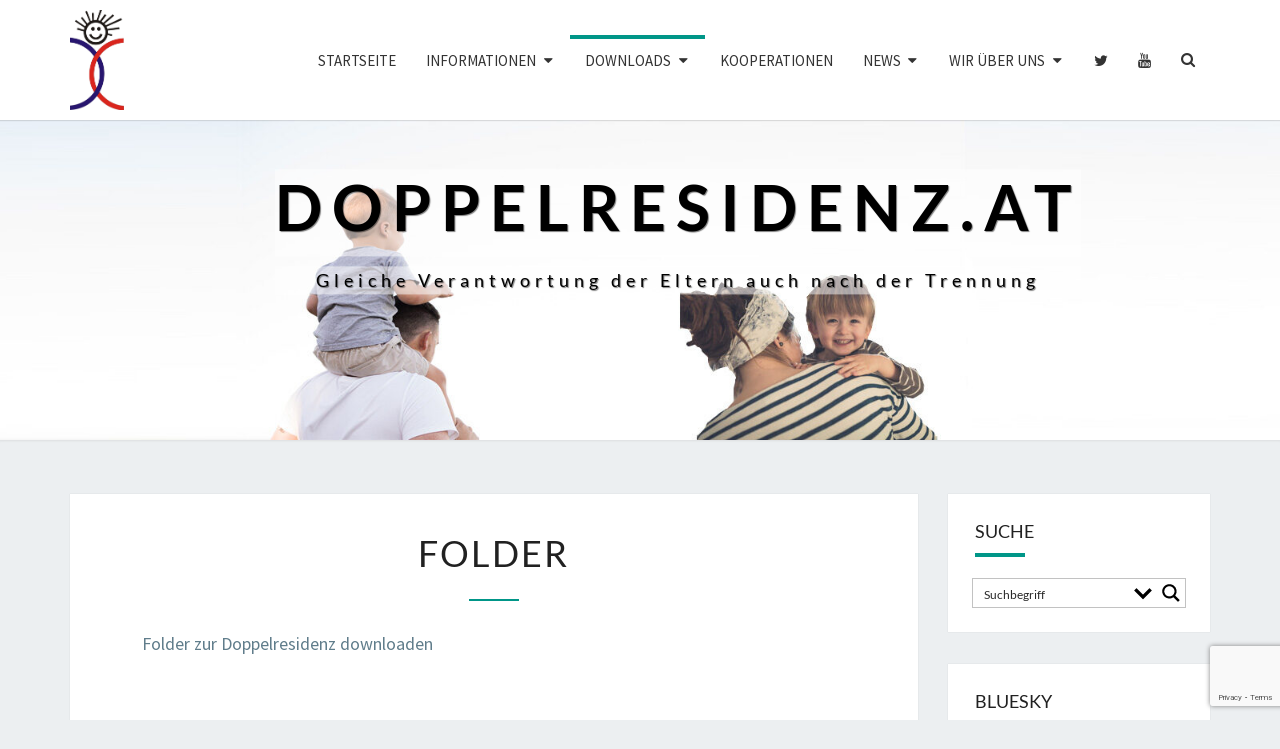

--- FILE ---
content_type: text/html; charset=utf-8
request_url: https://www.google.com/recaptcha/api2/anchor?ar=1&k=6Lc_OiIsAAAAAML_hNFDaGQxsICTiu084ISOsOGZ&co=aHR0cHM6Ly93d3cuZG9wcGVscmVzaWRlbnouYXQ6NDQz&hl=en&v=PoyoqOPhxBO7pBk68S4YbpHZ&size=invisible&anchor-ms=20000&execute-ms=30000&cb=qyc9f3p86sas
body_size: 48710
content:
<!DOCTYPE HTML><html dir="ltr" lang="en"><head><meta http-equiv="Content-Type" content="text/html; charset=UTF-8">
<meta http-equiv="X-UA-Compatible" content="IE=edge">
<title>reCAPTCHA</title>
<style type="text/css">
/* cyrillic-ext */
@font-face {
  font-family: 'Roboto';
  font-style: normal;
  font-weight: 400;
  font-stretch: 100%;
  src: url(//fonts.gstatic.com/s/roboto/v48/KFO7CnqEu92Fr1ME7kSn66aGLdTylUAMa3GUBHMdazTgWw.woff2) format('woff2');
  unicode-range: U+0460-052F, U+1C80-1C8A, U+20B4, U+2DE0-2DFF, U+A640-A69F, U+FE2E-FE2F;
}
/* cyrillic */
@font-face {
  font-family: 'Roboto';
  font-style: normal;
  font-weight: 400;
  font-stretch: 100%;
  src: url(//fonts.gstatic.com/s/roboto/v48/KFO7CnqEu92Fr1ME7kSn66aGLdTylUAMa3iUBHMdazTgWw.woff2) format('woff2');
  unicode-range: U+0301, U+0400-045F, U+0490-0491, U+04B0-04B1, U+2116;
}
/* greek-ext */
@font-face {
  font-family: 'Roboto';
  font-style: normal;
  font-weight: 400;
  font-stretch: 100%;
  src: url(//fonts.gstatic.com/s/roboto/v48/KFO7CnqEu92Fr1ME7kSn66aGLdTylUAMa3CUBHMdazTgWw.woff2) format('woff2');
  unicode-range: U+1F00-1FFF;
}
/* greek */
@font-face {
  font-family: 'Roboto';
  font-style: normal;
  font-weight: 400;
  font-stretch: 100%;
  src: url(//fonts.gstatic.com/s/roboto/v48/KFO7CnqEu92Fr1ME7kSn66aGLdTylUAMa3-UBHMdazTgWw.woff2) format('woff2');
  unicode-range: U+0370-0377, U+037A-037F, U+0384-038A, U+038C, U+038E-03A1, U+03A3-03FF;
}
/* math */
@font-face {
  font-family: 'Roboto';
  font-style: normal;
  font-weight: 400;
  font-stretch: 100%;
  src: url(//fonts.gstatic.com/s/roboto/v48/KFO7CnqEu92Fr1ME7kSn66aGLdTylUAMawCUBHMdazTgWw.woff2) format('woff2');
  unicode-range: U+0302-0303, U+0305, U+0307-0308, U+0310, U+0312, U+0315, U+031A, U+0326-0327, U+032C, U+032F-0330, U+0332-0333, U+0338, U+033A, U+0346, U+034D, U+0391-03A1, U+03A3-03A9, U+03B1-03C9, U+03D1, U+03D5-03D6, U+03F0-03F1, U+03F4-03F5, U+2016-2017, U+2034-2038, U+203C, U+2040, U+2043, U+2047, U+2050, U+2057, U+205F, U+2070-2071, U+2074-208E, U+2090-209C, U+20D0-20DC, U+20E1, U+20E5-20EF, U+2100-2112, U+2114-2115, U+2117-2121, U+2123-214F, U+2190, U+2192, U+2194-21AE, U+21B0-21E5, U+21F1-21F2, U+21F4-2211, U+2213-2214, U+2216-22FF, U+2308-230B, U+2310, U+2319, U+231C-2321, U+2336-237A, U+237C, U+2395, U+239B-23B7, U+23D0, U+23DC-23E1, U+2474-2475, U+25AF, U+25B3, U+25B7, U+25BD, U+25C1, U+25CA, U+25CC, U+25FB, U+266D-266F, U+27C0-27FF, U+2900-2AFF, U+2B0E-2B11, U+2B30-2B4C, U+2BFE, U+3030, U+FF5B, U+FF5D, U+1D400-1D7FF, U+1EE00-1EEFF;
}
/* symbols */
@font-face {
  font-family: 'Roboto';
  font-style: normal;
  font-weight: 400;
  font-stretch: 100%;
  src: url(//fonts.gstatic.com/s/roboto/v48/KFO7CnqEu92Fr1ME7kSn66aGLdTylUAMaxKUBHMdazTgWw.woff2) format('woff2');
  unicode-range: U+0001-000C, U+000E-001F, U+007F-009F, U+20DD-20E0, U+20E2-20E4, U+2150-218F, U+2190, U+2192, U+2194-2199, U+21AF, U+21E6-21F0, U+21F3, U+2218-2219, U+2299, U+22C4-22C6, U+2300-243F, U+2440-244A, U+2460-24FF, U+25A0-27BF, U+2800-28FF, U+2921-2922, U+2981, U+29BF, U+29EB, U+2B00-2BFF, U+4DC0-4DFF, U+FFF9-FFFB, U+10140-1018E, U+10190-1019C, U+101A0, U+101D0-101FD, U+102E0-102FB, U+10E60-10E7E, U+1D2C0-1D2D3, U+1D2E0-1D37F, U+1F000-1F0FF, U+1F100-1F1AD, U+1F1E6-1F1FF, U+1F30D-1F30F, U+1F315, U+1F31C, U+1F31E, U+1F320-1F32C, U+1F336, U+1F378, U+1F37D, U+1F382, U+1F393-1F39F, U+1F3A7-1F3A8, U+1F3AC-1F3AF, U+1F3C2, U+1F3C4-1F3C6, U+1F3CA-1F3CE, U+1F3D4-1F3E0, U+1F3ED, U+1F3F1-1F3F3, U+1F3F5-1F3F7, U+1F408, U+1F415, U+1F41F, U+1F426, U+1F43F, U+1F441-1F442, U+1F444, U+1F446-1F449, U+1F44C-1F44E, U+1F453, U+1F46A, U+1F47D, U+1F4A3, U+1F4B0, U+1F4B3, U+1F4B9, U+1F4BB, U+1F4BF, U+1F4C8-1F4CB, U+1F4D6, U+1F4DA, U+1F4DF, U+1F4E3-1F4E6, U+1F4EA-1F4ED, U+1F4F7, U+1F4F9-1F4FB, U+1F4FD-1F4FE, U+1F503, U+1F507-1F50B, U+1F50D, U+1F512-1F513, U+1F53E-1F54A, U+1F54F-1F5FA, U+1F610, U+1F650-1F67F, U+1F687, U+1F68D, U+1F691, U+1F694, U+1F698, U+1F6AD, U+1F6B2, U+1F6B9-1F6BA, U+1F6BC, U+1F6C6-1F6CF, U+1F6D3-1F6D7, U+1F6E0-1F6EA, U+1F6F0-1F6F3, U+1F6F7-1F6FC, U+1F700-1F7FF, U+1F800-1F80B, U+1F810-1F847, U+1F850-1F859, U+1F860-1F887, U+1F890-1F8AD, U+1F8B0-1F8BB, U+1F8C0-1F8C1, U+1F900-1F90B, U+1F93B, U+1F946, U+1F984, U+1F996, U+1F9E9, U+1FA00-1FA6F, U+1FA70-1FA7C, U+1FA80-1FA89, U+1FA8F-1FAC6, U+1FACE-1FADC, U+1FADF-1FAE9, U+1FAF0-1FAF8, U+1FB00-1FBFF;
}
/* vietnamese */
@font-face {
  font-family: 'Roboto';
  font-style: normal;
  font-weight: 400;
  font-stretch: 100%;
  src: url(//fonts.gstatic.com/s/roboto/v48/KFO7CnqEu92Fr1ME7kSn66aGLdTylUAMa3OUBHMdazTgWw.woff2) format('woff2');
  unicode-range: U+0102-0103, U+0110-0111, U+0128-0129, U+0168-0169, U+01A0-01A1, U+01AF-01B0, U+0300-0301, U+0303-0304, U+0308-0309, U+0323, U+0329, U+1EA0-1EF9, U+20AB;
}
/* latin-ext */
@font-face {
  font-family: 'Roboto';
  font-style: normal;
  font-weight: 400;
  font-stretch: 100%;
  src: url(//fonts.gstatic.com/s/roboto/v48/KFO7CnqEu92Fr1ME7kSn66aGLdTylUAMa3KUBHMdazTgWw.woff2) format('woff2');
  unicode-range: U+0100-02BA, U+02BD-02C5, U+02C7-02CC, U+02CE-02D7, U+02DD-02FF, U+0304, U+0308, U+0329, U+1D00-1DBF, U+1E00-1E9F, U+1EF2-1EFF, U+2020, U+20A0-20AB, U+20AD-20C0, U+2113, U+2C60-2C7F, U+A720-A7FF;
}
/* latin */
@font-face {
  font-family: 'Roboto';
  font-style: normal;
  font-weight: 400;
  font-stretch: 100%;
  src: url(//fonts.gstatic.com/s/roboto/v48/KFO7CnqEu92Fr1ME7kSn66aGLdTylUAMa3yUBHMdazQ.woff2) format('woff2');
  unicode-range: U+0000-00FF, U+0131, U+0152-0153, U+02BB-02BC, U+02C6, U+02DA, U+02DC, U+0304, U+0308, U+0329, U+2000-206F, U+20AC, U+2122, U+2191, U+2193, U+2212, U+2215, U+FEFF, U+FFFD;
}
/* cyrillic-ext */
@font-face {
  font-family: 'Roboto';
  font-style: normal;
  font-weight: 500;
  font-stretch: 100%;
  src: url(//fonts.gstatic.com/s/roboto/v48/KFO7CnqEu92Fr1ME7kSn66aGLdTylUAMa3GUBHMdazTgWw.woff2) format('woff2');
  unicode-range: U+0460-052F, U+1C80-1C8A, U+20B4, U+2DE0-2DFF, U+A640-A69F, U+FE2E-FE2F;
}
/* cyrillic */
@font-face {
  font-family: 'Roboto';
  font-style: normal;
  font-weight: 500;
  font-stretch: 100%;
  src: url(//fonts.gstatic.com/s/roboto/v48/KFO7CnqEu92Fr1ME7kSn66aGLdTylUAMa3iUBHMdazTgWw.woff2) format('woff2');
  unicode-range: U+0301, U+0400-045F, U+0490-0491, U+04B0-04B1, U+2116;
}
/* greek-ext */
@font-face {
  font-family: 'Roboto';
  font-style: normal;
  font-weight: 500;
  font-stretch: 100%;
  src: url(//fonts.gstatic.com/s/roboto/v48/KFO7CnqEu92Fr1ME7kSn66aGLdTylUAMa3CUBHMdazTgWw.woff2) format('woff2');
  unicode-range: U+1F00-1FFF;
}
/* greek */
@font-face {
  font-family: 'Roboto';
  font-style: normal;
  font-weight: 500;
  font-stretch: 100%;
  src: url(//fonts.gstatic.com/s/roboto/v48/KFO7CnqEu92Fr1ME7kSn66aGLdTylUAMa3-UBHMdazTgWw.woff2) format('woff2');
  unicode-range: U+0370-0377, U+037A-037F, U+0384-038A, U+038C, U+038E-03A1, U+03A3-03FF;
}
/* math */
@font-face {
  font-family: 'Roboto';
  font-style: normal;
  font-weight: 500;
  font-stretch: 100%;
  src: url(//fonts.gstatic.com/s/roboto/v48/KFO7CnqEu92Fr1ME7kSn66aGLdTylUAMawCUBHMdazTgWw.woff2) format('woff2');
  unicode-range: U+0302-0303, U+0305, U+0307-0308, U+0310, U+0312, U+0315, U+031A, U+0326-0327, U+032C, U+032F-0330, U+0332-0333, U+0338, U+033A, U+0346, U+034D, U+0391-03A1, U+03A3-03A9, U+03B1-03C9, U+03D1, U+03D5-03D6, U+03F0-03F1, U+03F4-03F5, U+2016-2017, U+2034-2038, U+203C, U+2040, U+2043, U+2047, U+2050, U+2057, U+205F, U+2070-2071, U+2074-208E, U+2090-209C, U+20D0-20DC, U+20E1, U+20E5-20EF, U+2100-2112, U+2114-2115, U+2117-2121, U+2123-214F, U+2190, U+2192, U+2194-21AE, U+21B0-21E5, U+21F1-21F2, U+21F4-2211, U+2213-2214, U+2216-22FF, U+2308-230B, U+2310, U+2319, U+231C-2321, U+2336-237A, U+237C, U+2395, U+239B-23B7, U+23D0, U+23DC-23E1, U+2474-2475, U+25AF, U+25B3, U+25B7, U+25BD, U+25C1, U+25CA, U+25CC, U+25FB, U+266D-266F, U+27C0-27FF, U+2900-2AFF, U+2B0E-2B11, U+2B30-2B4C, U+2BFE, U+3030, U+FF5B, U+FF5D, U+1D400-1D7FF, U+1EE00-1EEFF;
}
/* symbols */
@font-face {
  font-family: 'Roboto';
  font-style: normal;
  font-weight: 500;
  font-stretch: 100%;
  src: url(//fonts.gstatic.com/s/roboto/v48/KFO7CnqEu92Fr1ME7kSn66aGLdTylUAMaxKUBHMdazTgWw.woff2) format('woff2');
  unicode-range: U+0001-000C, U+000E-001F, U+007F-009F, U+20DD-20E0, U+20E2-20E4, U+2150-218F, U+2190, U+2192, U+2194-2199, U+21AF, U+21E6-21F0, U+21F3, U+2218-2219, U+2299, U+22C4-22C6, U+2300-243F, U+2440-244A, U+2460-24FF, U+25A0-27BF, U+2800-28FF, U+2921-2922, U+2981, U+29BF, U+29EB, U+2B00-2BFF, U+4DC0-4DFF, U+FFF9-FFFB, U+10140-1018E, U+10190-1019C, U+101A0, U+101D0-101FD, U+102E0-102FB, U+10E60-10E7E, U+1D2C0-1D2D3, U+1D2E0-1D37F, U+1F000-1F0FF, U+1F100-1F1AD, U+1F1E6-1F1FF, U+1F30D-1F30F, U+1F315, U+1F31C, U+1F31E, U+1F320-1F32C, U+1F336, U+1F378, U+1F37D, U+1F382, U+1F393-1F39F, U+1F3A7-1F3A8, U+1F3AC-1F3AF, U+1F3C2, U+1F3C4-1F3C6, U+1F3CA-1F3CE, U+1F3D4-1F3E0, U+1F3ED, U+1F3F1-1F3F3, U+1F3F5-1F3F7, U+1F408, U+1F415, U+1F41F, U+1F426, U+1F43F, U+1F441-1F442, U+1F444, U+1F446-1F449, U+1F44C-1F44E, U+1F453, U+1F46A, U+1F47D, U+1F4A3, U+1F4B0, U+1F4B3, U+1F4B9, U+1F4BB, U+1F4BF, U+1F4C8-1F4CB, U+1F4D6, U+1F4DA, U+1F4DF, U+1F4E3-1F4E6, U+1F4EA-1F4ED, U+1F4F7, U+1F4F9-1F4FB, U+1F4FD-1F4FE, U+1F503, U+1F507-1F50B, U+1F50D, U+1F512-1F513, U+1F53E-1F54A, U+1F54F-1F5FA, U+1F610, U+1F650-1F67F, U+1F687, U+1F68D, U+1F691, U+1F694, U+1F698, U+1F6AD, U+1F6B2, U+1F6B9-1F6BA, U+1F6BC, U+1F6C6-1F6CF, U+1F6D3-1F6D7, U+1F6E0-1F6EA, U+1F6F0-1F6F3, U+1F6F7-1F6FC, U+1F700-1F7FF, U+1F800-1F80B, U+1F810-1F847, U+1F850-1F859, U+1F860-1F887, U+1F890-1F8AD, U+1F8B0-1F8BB, U+1F8C0-1F8C1, U+1F900-1F90B, U+1F93B, U+1F946, U+1F984, U+1F996, U+1F9E9, U+1FA00-1FA6F, U+1FA70-1FA7C, U+1FA80-1FA89, U+1FA8F-1FAC6, U+1FACE-1FADC, U+1FADF-1FAE9, U+1FAF0-1FAF8, U+1FB00-1FBFF;
}
/* vietnamese */
@font-face {
  font-family: 'Roboto';
  font-style: normal;
  font-weight: 500;
  font-stretch: 100%;
  src: url(//fonts.gstatic.com/s/roboto/v48/KFO7CnqEu92Fr1ME7kSn66aGLdTylUAMa3OUBHMdazTgWw.woff2) format('woff2');
  unicode-range: U+0102-0103, U+0110-0111, U+0128-0129, U+0168-0169, U+01A0-01A1, U+01AF-01B0, U+0300-0301, U+0303-0304, U+0308-0309, U+0323, U+0329, U+1EA0-1EF9, U+20AB;
}
/* latin-ext */
@font-face {
  font-family: 'Roboto';
  font-style: normal;
  font-weight: 500;
  font-stretch: 100%;
  src: url(//fonts.gstatic.com/s/roboto/v48/KFO7CnqEu92Fr1ME7kSn66aGLdTylUAMa3KUBHMdazTgWw.woff2) format('woff2');
  unicode-range: U+0100-02BA, U+02BD-02C5, U+02C7-02CC, U+02CE-02D7, U+02DD-02FF, U+0304, U+0308, U+0329, U+1D00-1DBF, U+1E00-1E9F, U+1EF2-1EFF, U+2020, U+20A0-20AB, U+20AD-20C0, U+2113, U+2C60-2C7F, U+A720-A7FF;
}
/* latin */
@font-face {
  font-family: 'Roboto';
  font-style: normal;
  font-weight: 500;
  font-stretch: 100%;
  src: url(//fonts.gstatic.com/s/roboto/v48/KFO7CnqEu92Fr1ME7kSn66aGLdTylUAMa3yUBHMdazQ.woff2) format('woff2');
  unicode-range: U+0000-00FF, U+0131, U+0152-0153, U+02BB-02BC, U+02C6, U+02DA, U+02DC, U+0304, U+0308, U+0329, U+2000-206F, U+20AC, U+2122, U+2191, U+2193, U+2212, U+2215, U+FEFF, U+FFFD;
}
/* cyrillic-ext */
@font-face {
  font-family: 'Roboto';
  font-style: normal;
  font-weight: 900;
  font-stretch: 100%;
  src: url(//fonts.gstatic.com/s/roboto/v48/KFO7CnqEu92Fr1ME7kSn66aGLdTylUAMa3GUBHMdazTgWw.woff2) format('woff2');
  unicode-range: U+0460-052F, U+1C80-1C8A, U+20B4, U+2DE0-2DFF, U+A640-A69F, U+FE2E-FE2F;
}
/* cyrillic */
@font-face {
  font-family: 'Roboto';
  font-style: normal;
  font-weight: 900;
  font-stretch: 100%;
  src: url(//fonts.gstatic.com/s/roboto/v48/KFO7CnqEu92Fr1ME7kSn66aGLdTylUAMa3iUBHMdazTgWw.woff2) format('woff2');
  unicode-range: U+0301, U+0400-045F, U+0490-0491, U+04B0-04B1, U+2116;
}
/* greek-ext */
@font-face {
  font-family: 'Roboto';
  font-style: normal;
  font-weight: 900;
  font-stretch: 100%;
  src: url(//fonts.gstatic.com/s/roboto/v48/KFO7CnqEu92Fr1ME7kSn66aGLdTylUAMa3CUBHMdazTgWw.woff2) format('woff2');
  unicode-range: U+1F00-1FFF;
}
/* greek */
@font-face {
  font-family: 'Roboto';
  font-style: normal;
  font-weight: 900;
  font-stretch: 100%;
  src: url(//fonts.gstatic.com/s/roboto/v48/KFO7CnqEu92Fr1ME7kSn66aGLdTylUAMa3-UBHMdazTgWw.woff2) format('woff2');
  unicode-range: U+0370-0377, U+037A-037F, U+0384-038A, U+038C, U+038E-03A1, U+03A3-03FF;
}
/* math */
@font-face {
  font-family: 'Roboto';
  font-style: normal;
  font-weight: 900;
  font-stretch: 100%;
  src: url(//fonts.gstatic.com/s/roboto/v48/KFO7CnqEu92Fr1ME7kSn66aGLdTylUAMawCUBHMdazTgWw.woff2) format('woff2');
  unicode-range: U+0302-0303, U+0305, U+0307-0308, U+0310, U+0312, U+0315, U+031A, U+0326-0327, U+032C, U+032F-0330, U+0332-0333, U+0338, U+033A, U+0346, U+034D, U+0391-03A1, U+03A3-03A9, U+03B1-03C9, U+03D1, U+03D5-03D6, U+03F0-03F1, U+03F4-03F5, U+2016-2017, U+2034-2038, U+203C, U+2040, U+2043, U+2047, U+2050, U+2057, U+205F, U+2070-2071, U+2074-208E, U+2090-209C, U+20D0-20DC, U+20E1, U+20E5-20EF, U+2100-2112, U+2114-2115, U+2117-2121, U+2123-214F, U+2190, U+2192, U+2194-21AE, U+21B0-21E5, U+21F1-21F2, U+21F4-2211, U+2213-2214, U+2216-22FF, U+2308-230B, U+2310, U+2319, U+231C-2321, U+2336-237A, U+237C, U+2395, U+239B-23B7, U+23D0, U+23DC-23E1, U+2474-2475, U+25AF, U+25B3, U+25B7, U+25BD, U+25C1, U+25CA, U+25CC, U+25FB, U+266D-266F, U+27C0-27FF, U+2900-2AFF, U+2B0E-2B11, U+2B30-2B4C, U+2BFE, U+3030, U+FF5B, U+FF5D, U+1D400-1D7FF, U+1EE00-1EEFF;
}
/* symbols */
@font-face {
  font-family: 'Roboto';
  font-style: normal;
  font-weight: 900;
  font-stretch: 100%;
  src: url(//fonts.gstatic.com/s/roboto/v48/KFO7CnqEu92Fr1ME7kSn66aGLdTylUAMaxKUBHMdazTgWw.woff2) format('woff2');
  unicode-range: U+0001-000C, U+000E-001F, U+007F-009F, U+20DD-20E0, U+20E2-20E4, U+2150-218F, U+2190, U+2192, U+2194-2199, U+21AF, U+21E6-21F0, U+21F3, U+2218-2219, U+2299, U+22C4-22C6, U+2300-243F, U+2440-244A, U+2460-24FF, U+25A0-27BF, U+2800-28FF, U+2921-2922, U+2981, U+29BF, U+29EB, U+2B00-2BFF, U+4DC0-4DFF, U+FFF9-FFFB, U+10140-1018E, U+10190-1019C, U+101A0, U+101D0-101FD, U+102E0-102FB, U+10E60-10E7E, U+1D2C0-1D2D3, U+1D2E0-1D37F, U+1F000-1F0FF, U+1F100-1F1AD, U+1F1E6-1F1FF, U+1F30D-1F30F, U+1F315, U+1F31C, U+1F31E, U+1F320-1F32C, U+1F336, U+1F378, U+1F37D, U+1F382, U+1F393-1F39F, U+1F3A7-1F3A8, U+1F3AC-1F3AF, U+1F3C2, U+1F3C4-1F3C6, U+1F3CA-1F3CE, U+1F3D4-1F3E0, U+1F3ED, U+1F3F1-1F3F3, U+1F3F5-1F3F7, U+1F408, U+1F415, U+1F41F, U+1F426, U+1F43F, U+1F441-1F442, U+1F444, U+1F446-1F449, U+1F44C-1F44E, U+1F453, U+1F46A, U+1F47D, U+1F4A3, U+1F4B0, U+1F4B3, U+1F4B9, U+1F4BB, U+1F4BF, U+1F4C8-1F4CB, U+1F4D6, U+1F4DA, U+1F4DF, U+1F4E3-1F4E6, U+1F4EA-1F4ED, U+1F4F7, U+1F4F9-1F4FB, U+1F4FD-1F4FE, U+1F503, U+1F507-1F50B, U+1F50D, U+1F512-1F513, U+1F53E-1F54A, U+1F54F-1F5FA, U+1F610, U+1F650-1F67F, U+1F687, U+1F68D, U+1F691, U+1F694, U+1F698, U+1F6AD, U+1F6B2, U+1F6B9-1F6BA, U+1F6BC, U+1F6C6-1F6CF, U+1F6D3-1F6D7, U+1F6E0-1F6EA, U+1F6F0-1F6F3, U+1F6F7-1F6FC, U+1F700-1F7FF, U+1F800-1F80B, U+1F810-1F847, U+1F850-1F859, U+1F860-1F887, U+1F890-1F8AD, U+1F8B0-1F8BB, U+1F8C0-1F8C1, U+1F900-1F90B, U+1F93B, U+1F946, U+1F984, U+1F996, U+1F9E9, U+1FA00-1FA6F, U+1FA70-1FA7C, U+1FA80-1FA89, U+1FA8F-1FAC6, U+1FACE-1FADC, U+1FADF-1FAE9, U+1FAF0-1FAF8, U+1FB00-1FBFF;
}
/* vietnamese */
@font-face {
  font-family: 'Roboto';
  font-style: normal;
  font-weight: 900;
  font-stretch: 100%;
  src: url(//fonts.gstatic.com/s/roboto/v48/KFO7CnqEu92Fr1ME7kSn66aGLdTylUAMa3OUBHMdazTgWw.woff2) format('woff2');
  unicode-range: U+0102-0103, U+0110-0111, U+0128-0129, U+0168-0169, U+01A0-01A1, U+01AF-01B0, U+0300-0301, U+0303-0304, U+0308-0309, U+0323, U+0329, U+1EA0-1EF9, U+20AB;
}
/* latin-ext */
@font-face {
  font-family: 'Roboto';
  font-style: normal;
  font-weight: 900;
  font-stretch: 100%;
  src: url(//fonts.gstatic.com/s/roboto/v48/KFO7CnqEu92Fr1ME7kSn66aGLdTylUAMa3KUBHMdazTgWw.woff2) format('woff2');
  unicode-range: U+0100-02BA, U+02BD-02C5, U+02C7-02CC, U+02CE-02D7, U+02DD-02FF, U+0304, U+0308, U+0329, U+1D00-1DBF, U+1E00-1E9F, U+1EF2-1EFF, U+2020, U+20A0-20AB, U+20AD-20C0, U+2113, U+2C60-2C7F, U+A720-A7FF;
}
/* latin */
@font-face {
  font-family: 'Roboto';
  font-style: normal;
  font-weight: 900;
  font-stretch: 100%;
  src: url(//fonts.gstatic.com/s/roboto/v48/KFO7CnqEu92Fr1ME7kSn66aGLdTylUAMa3yUBHMdazQ.woff2) format('woff2');
  unicode-range: U+0000-00FF, U+0131, U+0152-0153, U+02BB-02BC, U+02C6, U+02DA, U+02DC, U+0304, U+0308, U+0329, U+2000-206F, U+20AC, U+2122, U+2191, U+2193, U+2212, U+2215, U+FEFF, U+FFFD;
}

</style>
<link rel="stylesheet" type="text/css" href="https://www.gstatic.com/recaptcha/releases/PoyoqOPhxBO7pBk68S4YbpHZ/styles__ltr.css">
<script nonce="3l4L7s5c6LQLohVYm-GRsw" type="text/javascript">window['__recaptcha_api'] = 'https://www.google.com/recaptcha/api2/';</script>
<script type="text/javascript" src="https://www.gstatic.com/recaptcha/releases/PoyoqOPhxBO7pBk68S4YbpHZ/recaptcha__en.js" nonce="3l4L7s5c6LQLohVYm-GRsw">
      
    </script></head>
<body><div id="rc-anchor-alert" class="rc-anchor-alert"></div>
<input type="hidden" id="recaptcha-token" value="[base64]">
<script type="text/javascript" nonce="3l4L7s5c6LQLohVYm-GRsw">
      recaptcha.anchor.Main.init("[\x22ainput\x22,[\x22bgdata\x22,\x22\x22,\[base64]/[base64]/[base64]/[base64]/[base64]/[base64]/KGcoTywyNTMsTy5PKSxVRyhPLEMpKTpnKE8sMjUzLEMpLE8pKSxsKSksTykpfSxieT1mdW5jdGlvbihDLE8sdSxsKXtmb3IobD0odT1SKEMpLDApO08+MDtPLS0pbD1sPDw4fFooQyk7ZyhDLHUsbCl9LFVHPWZ1bmN0aW9uKEMsTyl7Qy5pLmxlbmd0aD4xMDQ/[base64]/[base64]/[base64]/[base64]/[base64]/[base64]/[base64]\\u003d\x22,\[base64]\\u003d\\u003d\x22,\x22w5V/[base64]/[base64]/[base64]/[base64]/ccK+wonDnsO1eFMjwo9GOsKQWMOZCMORCcOtPcOXwqzDlcOeEnfCthU+w4zChsO4N8Ksw6hJw6/[base64]/DhcOOwq5fwobDomoSFcKzWDdRPsO0AX5+w44Fwpk/HsK5UsOOJ8KaWcOuH8KOw78pQSzDqcOjw6sAScKTwqFTwoLCjXXCssO+w43Ck8KRwoHCmMONw7Q9wpp6UMOcwrxLUD3DqcOxFsK+wqw1w6HCpHPCvsKAw6DDgwnCssKmYA0Mw5TCmBUBAwYJUyd8RgRyw6rDrXBZI8OHYsKdBSQpYMKAw7/Dqw18LFrCuzFydVMXJ1bDjlrDkCPCpgrCi8KLM8OoFMK0T8K7AcOZZFk/ADFSfsKdOlsxw7jDiMObacObwpNGw4MPw6nDmMOHwqkewqnDjXjCt8OxMcKowrBHHBAjMx3CkDYNHz/[base64]/WHYVPW9FRMKXXyAEwoBJw73CvcKrwoNUHm1/[base64]/CpcKiacOOYcO0JyHDvHvCs8KNWwHCl8Oswo3DhcOUOWY1DlcRw5hawrxmw6xHwrxEInXCplbDkiPComsFRcO1OQIFwqMAwrHDtDjChsOYwqBCTMKRcg7DtjHCo8K1C3nCkmfCmDs8a8ODcEcKflXDmMOdw4k8wr0RfMOQw6XCtEzDqMO/[base64]/Di8KWZMKKRiXCscOFQsKsHlBycsO8XcKWw5HDrsKbXsKuwobDkcKtcsOew4dfw6fDncK0w4NjU0rClMO5w5d8fcOdLEzDkMORNCrClgoTT8O8P3TDl0hLN8OEE8K7T8KPRDAPWxBFw7/CiHpfwrtID8K6w43CqcOCwqhYw4xHwojDvcOhJMObw45BdQbCpcOfHMOfw5E8wo8BwpnDpMK7w5oNw5DCucOAw6s0w4LCvsOuwqbCi8K8w718LFzCi8KeBMOkwqPDhHFDwpfDpVtQw7FQw50/IcK4w6JDw7Q0w7zDjRZfwrfCicOsW3nCiDcxPDwWw5JsLcKucysYw59ow7/DtcOuKcKbHcOdRT3DtcKMSwrCoMK+LnwCM8OZw77CugHCiTNkIMKHYhrCpcK8VmIOfsOEwpvDpMKDFxJFw4DDmETDh8Ofwr7DksKmw54yw7XCnRAhwqkPwo59wp42Ug/DssK5wpksw6JxHWtRw4BFJsKUw6fDqQwFIcOrT8OMBsKgw7HCjsOSGMK9McKdw4fCpDnCr0DCmDzCvsKUwpXCsMKnEgTDr1FCXMOEwoPCrEB3XVZWS2QXYcODwq0IPUM1QB4/w4Qew7dXwr14H8K1w6trAMOSw5MuwpzDmMKlH1oWeTLDvTxLw5fCjsKTP0oVwqd6AMO4w4jCr3HDqD0mw78tFMOlNsK5J2jDgTrDkMOpwrTDpMKZcD0EVHx8w6AUwqUPw7XDvMO9BR7CvMKYw51cGR9bw5Juw4fCnsO/w5YUO8KzwpvCiyLDsCNZBMK7wo5/L8KHdgrDqsKCwq43wonDiMKcBTDDlsOMw5wqwp4ow5jCsgIGRcKlPxtpbkbCv8KvDDM4wpLDpsOaPcOow7/CiTA2LcOqPMKcw6XCq1FIdCvCjSJtSsK/DcKSw71LKTTCk8O9GgVIXghbaRBvLsOjGnPDvyzCqUsrwr/[base64]/Dg8KPw5AcMMOhwrbDjDIGwrMFMcOrRsO0w6LDucKGL8KYwrJ1F8KBGMOFEXYtwoTCuCnDozrDtAbCgkPCsCdof2sIV0NvwpfDrcO/wqk5esKaf8KHw5LDh27Co8KnwrIlW8KZWV9xw6kMw51CF8OhODEQw4cxCMKdZMO3TinCumBYdMOlN0DDlCdBO8OUcsOrw5RqL8OwFsOSScOdwpINSVNNMRDDt0zCtBjDrGRzIHXDn8KAwo/DpsOgBh3ClwTCs8O7wq/DmirCmcKNw4ladRjDhlBqMETCq8KhXF9Yw63Ch8KLVGlOQcK8T2vDusKHQ2bDlMKow7NmNEJYCMOXFcK4OixBInbDnkLCnARUw6/CksKUwotkWgTCmXRsF8OTw6bCjzTCh1bCtMKcNMKCwpEaAsKHBnFzw4A7G8OJAxN8wr/DnVcrckBmw6vCsFADwqoDw48mXU0KXcKBw7p8w4J2D8Kcw5keBcKqAsKkBSnDr8OEOFNNw6TCpsK5fgYZNDLDtMOdw6tlDQEow5QRwojDpMKKXcOFw49vw6DDol/[base64]/DqcOvwqAWw70nwrMbwqRsXsKnakwZXMOfwq/[base64]/CqsKofcOHwoDDhV3Ck0LCtsOkwq4OWx9Jw64eOMKLHcO4wo3DhHYoR8KZwr1VQ8ONw7LDpk7Cty7CnGAcLsOVw4Ulw45fwrRlLV/CisOiC2IBNMOCcGhxw70LLkrCn8KMwpAfaMKTwqc5wovDjMOow4guw43CiD7ClMOFwqIsw47DksKjwpNGwqcmXcKRJMKCFT92wr7Dv8Okw5/Dtl7DhwcZwrPDmHscE8OeRG4zw40dwr1rDlbDilFbw7B+wqbCj8K1wrrCiXBOG8Kfw7TCvsKgCcOld8OVw6YSwrTCjMOnfMOtQcO/[base64]/CsC3DkMOAejnDvyFdw7YTbMKkwpHDv8OJDsO5wqHCgMKfKmTDhEXCqAnCpFnDhSsJw5QiacO/dsKkw6UGWcKKwrbCq8KOw6UIX3jDqMKERG4cdMKKR8OECy3CizPDlcOMwqsLH3jCsjNewokBTMOFTGRmwpPCo8OjFsK2wpzCuRpeL8KKZG09V8KMRzTDmMKHNG3Ci8Khw7ZaQsOHwrXCpsOwPngSTjjDhXI+ZsKdThHChMOPwp/Ck8OPDMKaw5hua8OJCsKbUWVOCCLDq1hCwr4JwpDCkMKGUsODRsKOWUZqJR7CnQ5ew7XCu0LCqgVtSR4+w5BzBcKlw6VCBwDCmMOffcKnRsONK8KUQ3ddPgDDukvDvMOrfsKqI8O/w6jCvQnCiMKHRhoVD0zCosKOfA8uP2seCsKNw7rDkjXCiBzCmjIywpF/[base64]/wq/DkMOKK35qRS3DqFgtworDhCwlPsO8FcK2w7PDksOxwqHDu8KEwrkvSMOhwpfClcKpccK3w68tcMKHw4bCqsOjb8KRHC3CihrCjMOJw7ladm0mecKMw77CusKDw6Jbw5x/w4EGwo5Kwr4Qw713B8KYIgU0wrfCvcKbwq/[base64]/DnWLCtWJNw7N+ZsOVbUnCoMK+F8KwUDvCnVtBw7XCjWPCr8OFw4jCmAJ5IADCmsK6w6BwL8KSwo1Bw5rDgjzCmEkGwp8bwqYpw6rDpnNkw7sNMMOSJwFKXyrDmsOhfFnCp8O+w6NIwq10w6/CgcKkw7lxUcO+w6cOWzfDh8K/w6g8w54GX8O/w4x9IcOlwrfCuk/DtDPCtcOPwoVzeVcOwrtaT8KYNHdYwppNGMKDw5fDv2lfNsKofcKYQMKvP8OyAw7DkVXDisK0JcKCNF5kw7w5IS/DgcKhwrNgUsKSb8KnwpbDs1jDuBbDtAViJcKqOsK2wq/Dh1LCuBRjTBzDrkJmw6lVw6o8w7DChG/Ch8KfIzPCi8Oawr9HQ8KGwpbDozXDvcKqwpxWw5EFasO9PMOYIsOgY8KZRMKiaAzCkRXChcORw6zCujjCiSBiw44NZQTDjsKgw77DucOdc0rDmj/[base64]/CrcOCVcOFPsKQM8KKf2h+wp3DuRXCphfDoEDChh3CrMKbcMKRAVsGXkRqFsKDw693w417bsKRwqzDsjIeDScvw7nDhEA8dj7DoAxgwrbCqyEoNcK0aMK1wpLDpE1UwoYxw7/CvcKkwpvCkBwWwocLw55hwp3Dmitcw4k4MSAXwq8fEsOUw7/DmlwJw4A/[base64]/CuMO6wrzDvFzCljnDlmHColENI0NaQMOMwqTDjj9jasONw5gFwqDDvcObw7lOwqVhPsOcWsKUKirCrMOGw6BVK8Kiw7JPwrDCoxTDhcOaJk/Ct1hsTVXCocKgTMKYw5o3w77Dq8OHwovCu8OzGsOhwrAIw7HCthXDt8OTwqvDvMOBwqkpwoBNaVVlwqYuDsOGTMOkwrkdw4rCu8OIw4hmACjCicOewpbDtyrDgsO6AcO3w6zCkMOow6TDvMO0w4PDgAwKPHo9AMOqQijDoyXCplUVfkE/ScOUw5TDkMK6ZMKjw7gpLcOBI8K6w7oHw5cIJsKlwp0Nwo3CqmFxenFDw6LCg1DDm8K7IkvCpMKxw6MKwpbCpwfDmB8kw5QCBcKMwqM+wp0jDnTCncKrw68LwqnDsgHCpklpFHHDj8OoDyIUwodgwo1CahzDohnDqsK/w4wJw5vDokAWw4UmwoxDE2XCp8K8woJCwqk9wo18w71kw75DwrM1QgFmwoHCgiXDlcKgwp/CpGcQHMOsw7rDh8KqdXoXEy7CpsKAZDXDkcOWaMK0wo7CjQY8K8KZwqMBKsO4w4RTYcKmCcKXd2lswqfDpcOmwrbCgUMnw7lowrfDg2bDq8KcXHNXw6Npw6dGLTnDlsOTVG/[base64]/[base64]/CgFMWFTNhw5DDv8OfM8K2w43CuBNYIsKYRlrDlFfCuR5ew6ksTsOTXMOyw4TCmzjDhGdHE8O0wrVGb8Onw4XDh8KRwqA7FmIKwpfDtMOJeQVxZDzCgzIpaMOaX8KBO1F9w4TDpSXDl8K1c8OPYMKeZsOkZMKIdMOwwpd5w49jLB7Ckyc/[base64]/[base64]/[base64]/w4zCkMKVLwsgwpXCosKpKcKwcMK5wr/[base64]/CqMK+QUTCghHCq8OXIxvCuz/DusKjwqt4ScOsJXw6w6JzwqPDnsOsw4RxWAkIw57CvcKIK8OAw43DnMOxw5R9w7Y7MBQDACXDhMO0dWnCnMO4wqLDnjnCuRvCicOxO8Kjw5YFwqDCsSwvDB0Iw63Cjw7Dh8Kvw43Ch2sNw6k6w75FMsONwojDsMKDU8K+wpBOw75xw4QpaWd6EC/[base64]/woQsXTUSBR4UwqrDtcKHbMOzWcKuOivCrwnCgMKzw4s6wr09CcOydRVMw6TCicKje3ddbjzCisKUSFjDmVZHUsO/GcKhJQs7wozDkMOAwqzDrAYhWMOYw63Cq8KNw60qw7hzw71TwpXDlMOQdsOJFsOIw7k9wq48XsKxBE4Aw43CrzE4w5zCpRQzwrfDjHbCsEoLw4jCgsOUwq9wYALDlMOIwqMBFMKdccO6w4sDFcOZK0QNbGvDgcK1eMObHsOrNlBCUcK7bcKBbBc/OnfDqcOqw5xNQMObSA0XFmpDw4TCsMOLckPDniXDlwDDgivCkMKEwqUTcMO8wrHClSrCncONUSjDpEoGcCFVRcKoQcOhUjrDmXQFwrEqViHDrcKswo3CrcOtIAMCwofDsk5pdCjCocOmwr/CqcOYw6LCl8KkwqbDvcONwptTTmzCisKUOVV6CsO8w6Irw4/DvsKGw5fDi0nDosKiwp/CocKvwo8OeMKlGHbDncKHIcKpZcO2w5fDvhllwpJ8wqUGbsOHBy3Dh8K6w7LCnkLCuMKOwrbCvcKtVE8jwpPCnsORwobCjnphw6AAQMOMw45wO8O7wrQswr5BUlZiUWbCjBZ1bH1Mw4M5wqHDmsOwwovDnhNIwpVJwrglMkwxwp/Dk8OxUMOCXsKzR8KDdWwowq95w5fDhkbDkyfCuGw+IMKfwqN2E8Omwql0wqLDpmLDp2APwqvDnsK+wo7Cj8OXDsO8wq3DjcK9wpRDQMKvah0vw5TCr8OmwprCslNYLRcgMMK3CiTCo8KLRAfDvcKew6nDmsKWwpbCt8OXZ8Ojw6XCusOOa8K0QMKiwqYiNX/Cik1ObMKmw47DrsKeX8OCfcOUwr49Em3CnQnDkB0ZPQFTRSB/[base64]/DgcO9w57CmcObw5wLL8KpwrtrG8KawqvChxPCl8O2wp/Cv3tQw4vCuVPCqwTCpMOPcwXDkXNMw4XDnRcgw6PDhsK0w5TDvhfCvsOaw69mwoHCgXTCo8KjIS1+w4fDhCrDjcO1S8KzY8K2ajzCgwx2WMKRKcOOXQHDocOww6kxWWfCr0wAf8K1w5fDssKXI8OuGMOYE8K7wrbCqWHDnE/DpcO1a8O6wpdawpfCgiN2VxPDqkrCsA1icmQ+wprDiEXDv8K5ayrDg8KtXsKUesKaQ13CvcKqw6PDv8KENxzCsz/Dums0wp7ChsKVw5PCi8K0wqVyQzbChMK/wrMvb8KXw4nDtyHDmMOQwoTDo0BQc8O2woBgCcK2wr7DrV97CQzDpWI/wqTCg8K9w6kRaQvClBdjw4TCs2tYEEPDuUczY8OzwoFHNMOeKQhjw5DCusKEw5bDr8OfwqjDjFzDlcOjwrbCqx3DncOAwrDDncKRw5QBNA/DhsKJwqPDqsOHOE0HCXHCjMOEw5QUasOtf8Ohw5ZQecKtw5ZfwpvCpsOcw6jDgMKFwo7CnHzDiDrCkF7Dh8O+QMKWc8O0a8OywpbDrsOwLnnDtxlpwqZ4wpUaw7PCv8KewqpzwqLCgU8vVlA4wrt1w6bDvAHCpm1WwpfCnj1QBVLCiXVyw67CkQrDncOPHm0/OMOdw4LDssKYwqNfGMK8w4TCrTTCsRXDrHE5w5hRNH4kw6E2w7Irw4R3EsKjazrCkMOQWwjDlWrCth/DtsOgSj1uw6PCscOmbRDDscKoQ8KVwrI2csKHw6I3X05zRBQZwo/[base64]/w4gofMK7w5rDgEcUbMOYVsKGwr/[base64]/UMK4w6U5KsONwqZ4W8Kzw6/CtB0VeRPChcK1My5pw6UKwoDCpcKbYMKkwrhmwrHCosOaAyQ3L8KiWMOgwonCvwHCg8Kkw5PDocOCBMOTw5/DksK/H3TCpcKmM8KQwrotI04cAMOcwo9IK8Ohw5DCiWrDtsONQjDCkCjCvcKvDMK/w53Dm8Ktw4tCw4AFw7AJw5crwobDiXlXw7PDiMO1SH8Vw6gOwpwiw6MPw5QPL8O/wqHCswpNB8KDDsONw5LDgcK/[base64]/Dogtcw7U0wpTDtXTDiXsIPCUYSsOLw6TDhMKgH8KDUsKraMOQS3h8RBtoX8KSwoh2ZAzDssKgwqrCml8hw4/CjlBQJsKAVDDDi8K8w4/[base64]/wpBGfsK0ehHCgETDtsK/QUjDkD5bAsK9wrTChlrDmMK/[base64]/DtGUDLMOJwp/CoU1IwqFsV8O5dV3Ct1jCnMOhw5lbw5PCjMKqwqbCvMK8aS7DhcKJwpAxGMOfw7XDtVcFwr8yGzAswohew53DjsOXWjB8w6J/w7PCh8K8NMKCw6pQw6YOIcKtwoYOwpvDqB98KjZwwoYlw7PCpcKjwqHCnW92wo1Zw5rDum3DgsOewocCasO+FDTCplQINl/DncOOLMKBw7ViQELCiRgydMOcw7PCvMKpw57ChsK7wp/ChMOdKBzCvMKuacK4w7jDlB57IsKDw53CmcKCw7zDo3PCiMOrGhFTY8OdLMKbTAZCI8OmOS/[base64]/w4fDisOZw5Qcw7kWOcOoZBTDnMOGwo7CnD/[base64]/VH4+X3ALwr3DtyZeN8KHenXDqcOIVFjDkSfChcOvw6USw4/DgcOjwok7dsKKw4QjwrvCk1/CgsKGwqAUYcOdQxzDhcOISBt6wqZSXnLDi8KWwqrDs8OTwq1dUcKmPRYgw6YPw6hhw5bDlGoaMsOkw7fDucOgw6PCuMKjwo/DqCINwoDCjMOTw5ogCsOqwqkmwozDp1HCgcKUwrTChkEtw4ljwq/CkyTClsKYw7tGQsO6w6DDiMOJSFzCkB9Mw6nCsUVCKMKdw5AjG0/DqMKgcFjCmMOASsKvJ8OAMMKKB03DvMK4w53CtMOpw5rCrRYew4t2w4gSwocRVsOzwrIXBU/[base64]/[base64]/CuSIaw67Dp8KHwqIkD2fDoG3DnsO1LXvDj8O+wqoSEcO5wpbDnDUYw5UVwqXCo8Ouw5QdwpNNf1/CmGx9w4tEwpnCicODQD7Dm3YbYhrCrcOxwoBxw7/CsgfDssORw5/CucKUKQE5wo54w58vRMOQesKww4/Dv8OewrrCsMOlw7kIb1rCgnhJdldKw6FiOcKbw6ZOwq1MwofDp8KHbcOBDSHCqHvDiGDCqcO0eW47w7zCjsOBd2jDsEMewp7CusKGw5PDqxM6wrgiREDCucOlwodxwopewqA1wo7CrTTDnMOVVHbDhlxTRyzDtcKow4TCvMKFNXB/w6vCscODwoNkwpUbw51YJmTDgmDDsMK1wpXDqMK2w7crw5DCvUvCtw9Hw4vDgMKIVVppw58Dw4vCjGEFVcOkeMOPbMOgbMOFwrrDrXPDicOow6PDs0wKbcKhO8OMHGPDiScra8KMdMKEwovDknIkXTTDq8KZwrrDhsKiwqIUJgrDqizCj3kjIlV5wqR1GsO/w4HDrMK5wqTCusOmw5nCksKVaMKMw6YMEsO+EjUiFHfDpcO2wocRwp4fw7IkecO2w5HDtClEw70XX2gKw6t1wpwTCMKDTsKdw4jCtcOiwq5gw4rCpMKvwq/DksO6ESzDvFnCpTJmb2t0HB/DpsOAdsKNIcK0HMKyGcOXS8OKO8Otw7DDlC8FaMKhMXggw7PDhBLCjMOkw6vCjyTDpAx5w40/wonCmkQnwpzCnMKbwrfDtW3DvV7DsCLCtGQ2w5XCgmA/KMK3chPDl8OkKcOZw5TCmylLa8KcBR3CgD/CrEwzw5Nhw7LCpH/DmUzDuk/[base64]/w58NwpBUPCdww5towr80wq7CpgrDql4RKRUtw4fDsxVcwrXDgsKkw5PCpjM8M8Okw4ASw6/Dv8Ope8OxaQDCs2DCqU3CrxU1wphtwpfDqDZub8Ova8KHf8KYwrR7FjtpNh3Ds8O3RFw1wp/CsGXCvV3Ct8O3QMOxw5xpwocDwq0Yw5vChwnCnxp4S0Q0AFnCmQ7DmD3DoCZ3D8Ojw7VCw7/Dh3TCs8K7woPCtMK6QkLCj8KDwp0Cw7fCvMO8wr5Wc8Kvc8KrwrnDoMOxw4l6w5UmDsKNwo/CuMKFHMKdw7kTEMKewpsvTwLDkm/[base64]/w6LCiGbCjcKbw5kZw6gDwr8jHMOSwrMCw74Xw7rDsmVWOMKtw4Qaw4sCwrXCrUtvKEXCr8OoEwVIwo7ChMKIw5jCtlvDgMODEUpbY1YgwokKwqTDiCnDin9CwrpGV1LCp8OPcsOCS8O5wrXCssKdw5vCrC/DsUgsw5TDj8K/wqRASMKVNHHCpsO6FXDDqC5aw45zw6EYQ13Cqyp3w6XCtsKtwpA0w6c8w7/[base64]/ChcO6c8Oxw6nCsRgkw6ZQw4xIwpnDm3LDgsOSN8OPWsK+eMOnLsOtLsOVw7bCh3LDvMKZw6LCu1LCtEfDuQzCmQ/DicKQwohpScOnMMKTJsKGw4d6w61twrQMw4pHw5AOwogaBWFOJcOLwrgpw7LChiMXTQQtw6/CmkIDwq8dw74MwrfCt8Ouw7PCnQBIw5Y3BsKIIMK8YcKxYsK+axrCgSthV11awoLCosK0XMOiNlTDucKAYsKlw6dXwq/DsETDnsOMwrfCjD/CnMOOwqLCj1bDu2jCqMOywoPDpMKVY8KEJMKjwqEuMcOWwq9Xw6jClcKRfsO3wqrDtA9ZwoLDpzgNw6dJw7jCjjQ+w5PDiMO/wqgHPcKQUcKiaxzCu1NlTVNyRcOBfMK6wqoPCmfDtD/ClF7DtMOjwoTDtwU7woXDtCvCuRfCrsOhFsOKcMKuwpDDnMOwTcKqwp3CiMK5A8Kfw6tFwpIwG8KFGMKkdcOMw4IEdETCpcO3w5vDjmhJD1zCo8OxfcKawqkiP8Kcw7rCs8KgwobCn8KDwr/[base64]/w58ZX8KXw4IJTzJeIsOVCcKTwrPCtsODE8KESUfDslxHNBtTUEh/wpjCv8OaNsKcZMOZw7nDsSrCqivClQxLw79uw7TDg1gZIT9JfMOcUjVOw5TCtF3CkcKxw4V/wo7Co8K3w7bCksKYw48Fw5rCmX5ewprDn8Kow6PDo8OEw7vCrWUswoBBwpfDksO1w4/CikrCuMKDwqhhGHJGRV/DqWsRWDjDniLDmhFudMKaw7XDnG/Ctl9cYMKbw55VLsKEHwbCqcKPwqZ9NsOOJAjCp8KhwqbDmcOUwo/CkRfDmg0mTBMLw4TDqcOCMsKodwp/F8O9w7d+w7/DrcOhwpTDmsO7wrTDssK0EAXCilsAw6hBw5nDnMOaOhrCpgNSwoEBw7/DvMOcw7zCglsfwqnCgQYiwqZpMFrDlsKmw4LCjsORLBxJT1pXwoPCqsOdFUbDlhhVw6zChW5/wq7DtsOkV0jCnhXCp3zChTjCisKqWcKsw6ADBMO6UsO2w5FLGsKjwrFXLMKkw6hZYQjDisKufcO/w55mwpNPCsOnwprDoMOww4XCqsORciBeaHFCwqoJd1fDoW1hw47CnmIrVljDhMK8LzknJFfDucOjw7QUw5bDqUzDgVjDpSTCscO6bzoXLG15Pl4sNMO6w6lacBQBS8K/[base64]/Cq3fCo8OdbzTCgyTCv8OXwrJkwoTDjsOqJXnDrEUuOHrDq8O+wr/DmMOUwptbYMOqecKwwoJoBj4hf8OKw4Epw5lKC2E7HzwmQsO6w7U2XAEAck7CusK2JsOJwqPDrG/DmMOvbgrCuz7CjlJpLcO2w6E0wqnCqsKyw58qw6ZRw5VtSW4scDhVHArCqMKCN8OMXikDUsOiwrNvacOLwqtaOcKAByprwrFoCMKawpDDv8O/Hxcmwoo4w4/[base64]/DugHDuMKbZlfCncKGwpLDksOEwpAWwqcyCGEePihfGcOKw5l/W2YEwpdmesKVw4/DjMOSU07Dg8KTwqwbNBzCtkMrwoIrwogeNMKZwpTCqB8/b8O8w6MbwpXDgjvCqsO6GcKNHcOTC3TDvx/DvcKOw7zCiCQ1dsONw4rCuMO5FlbDmMOOwrk4wqzDs8OOA8OKw5rCsMKswp7CocOOw5jCiMOIUsOKw6LDoW1VYk/CucKZw7PDrMOLEwk7L8KGRGlrwoQEw4/Du8OHwqvCnHXCpH0Nw4BXc8KUPsOiUcKLwpcJw6fDsXkQw6hBw6LCjsKcw6Ufw5dCwqjDqsKBXh0mwo9HH8KeVcO3XsO7TDHDkgEFdcOzwoHCqMONwpQ/woEawrlPwrNMwoMbYX3DgCxZbBvDn8Kmw5MsZsOmwo5VwrHCkHLCujIFw5zCt8OswrEqw4gbfsKIwpQEUUtiZcKafDTDmwnCv8ORwrxuw5lrwq/[base64]/Cp1UKM8KYZsO9WMOhwpvCiMOuwq7DhmMrUMK0GsKNeU0wworCsMOuc8KGZcKIQm4Qw4DCjTElADEzwrrCvzjDosKiw6DDgnfCpMOidz/ChsKMDcK/wqPClE5jBcKFAcOfPMKdHMOrw5/CuE7DpcKrOCNTwrEpAcKVDWAcB8Otd8O7w6rDrMK/w47Ch8OpDsKeRhoGw43CpMKyw5xewrHDrGrCqcOFwpXCrlbClkrDi1wxw4/Cskp3w5LCkznDs1NPwpnDknjDhMOodV7CvsO5wq8tesK2JntvEsKYwrJew5DDgsOvwpzCjg4jesOBw4zDo8K9wrhmwrQDccKZUWPDjELDnMOYwpHCqcK2wqpfwrTCsHXClX/CgMKzw59rT2hGe1PCpFvCrjjChcKnwq/[base64]/DjAkJw4pscMKewrbDmcKBwr9lQMK0w5HCm37DjXk2ZDMfw7pGDkXChMO5w6JoHDREWR88woVSw5MeD8KhJTBawqUrw6VueSXDrMOnwr10w5vDn0lRQcO+RGZiRsK5w57Dn8O8L8KzPsO8TcKCw5gND1wIwpZVDUTCvzvCs8KGw449wpM0woY4CwnCr8K/[base64]/DhcO6w6zCtGXDusOIwrTDkcKjXHLCtnHCvcODIsOnaMOUS8O1Z8OWw5DCqsOUwohPIWLCm33DvMOIdsK8w7vCpcOCGAd/[base64]/w59hwoPCiMKVMHjCqk7CqsOlw6oww5jDhMKHRMKTYVzCrcOGQ2XCr8O3wonCoMKDwr5Mw4fCpMKoSsKwRMKgb3zDs8KOdMKywp8HeARLwqDDn8OaET0XA8Kfw448woDCh8O/D8Oww6cbw7EPRGERw4Rxw5w7KD5iw7gwwpzCvcOCwp/Ch8ONBUPDgnPDr8OVw58AwqhPw4A9w6Ybw7hfwpbDq8OhTcK6bcOMUlopwpDDoMKXw7bCgsOHwrB6w4/Cv8O+SX8KH8KFAcOvBEofwqbDhcOxJsOPQi4Kw4nDv2DCsUpcP8KidzFVwrnCocOUwr3DskBdw4IiwqrCqyfCtAPCssKRwpnCsQcfRMK7wqrDiD3CpwFow6lUwqPCjMK/[base64]/Ch1V5NcKZwqHCrCTCkmN/[base64]/[base64]/[base64]/[base64]/DmMKMTMKmMMK5w61wM2MTw4/ChUTCrsOFWBXDiX/CnVsew7/DgCJJHMKlwpPCiGfCuiBAw4AQwo3Cv0vCpjzDkFnDtcKbVsOzw5Nqf8O+O3PDksO3w63DiVs0EcOfwoLDm1LCkU5OIsK8d3XDnMK0aQ7CsSrDicK/[base64]/CncKUYWNfOMOGCcKcwrM4wqPDpMKdIX46wp7CqHItw54PfMKGKzwINRB/ecOzw5zDm8O8w5nCp8OKw40Gwr9yaEbDmMKZMxbCoiBlw6I4VcKrw6vCmcKBw7DCk8O6wpERwr05w5vDvsOAN8KowpDDmkJEdTPDncKbw4lTwocGw4lDwrnCmGBPSwpiXVtzX8KhKsOoZMO6wo3DrsK0QcOkw7p6w5FBw6k+GBXClCE1XSfDng/[base64]/CgTJVw457WsOJLwFWMsOZc8O/wr/Cmg/CuloeKW/DhMKmFHl6WFhnwpPCn8OkOMO1w6MKw6saHlVZcMKVRsK1wrDDucKHLsKpwrIXwq/Dvx7Dq8Oow7PDnnU9w4I2w63Dh8KjLV8tGMONI8KjQcOUwpBlw4EgJzzCgUYgU8O2woo/woHDoRLCpxXCqQnCvMORwrrCl8O1ZykbWsOhw4jDhsOEw7/CpcOKLkLCtnnDhsOydMKhw59nwrPCs8O9wocaw4wDfT8rw7zCkcKUJ8KTw4YXwpDDlCTCuQ3CosK7w5/Dq8O9JsKaw6Nsw6vCvsOQwoFGwqfDihDCvy7CvWQ6wpDCoFPDryAoDMOwWcKgw64Ow4jDusOQE8KkBEYuf8OPw5/DnsOZw7zDj8ODw7jDlMOkG8KGazHDkxPDrcOxw6/[base64]/w5p1wrXClTjDsGYlSMOMw5vCpMOVwoMrOMK6wpXCicK7ajfCqx7CrAHDslEPVH/[base64]/[base64]/DsGjDgQXDt1HDundEYABva8K7cw/[base64]/[base64]/Dky3Dr8KrHMKawrdWw6/CnG3DsXXDlg0Zw5lOEsKmPE7Cn8Kcw4hqAMKVPhvDowkQw73CtsOld8K3w5lNGsOPwpJmU8Ocw4UtDcKNHcOmeyd0wq/DmyDDssOVLcKswqnCgcOhwoduw6DCg2bCmMOmwpTCm1nDi8KJwoF1woLDrj5Bw65YMX3DhcK0wojCjQtPWsOKQMKFLDk+D2XDksKXw4DCrcK8w7Z/wpDDn8OyZGE3woTClTXCgsKHwr8nCcKCwqTDsMKfdR/DqcKdFUTCgT0CwrjDqDsPw71lwrwXw788w6LDkMONKsKTw6hdXRR4cMKrw5gIwqVOeiZDQlHCkWjCjTZUw4DDgCZLBnA6w45rwovDqcOcB8K7w7/CgsKdPMOVNsOmwpEtwrTCoHRbwpx9w6lsHMOpw6zCmsKhRWPCrcOSwqlSPMK9wpLClcKfLsO/wqk4NnbDnm8ew7vCt2vDm8OmMMOnIz58wrzCnzs4wrw+Q8KgL1XDn8Kmw6c7wrzCrMKUd8OEw78HLMKuJ8OqwqQOw45EwrrCsMOhwqQRw7XCqcKDwozCmcKAGsOfw7kBTHdiF8K8YFXCi07CgBLDsMKQengvwohhw5cBw6/DjwRJw6XCt8K2wpp+PcK8wpDCtxN0wqtQcG/[base64]/DqsKSXcOcwpbDrjHDs8KRw7bCqlsOw4bCr2fDq8O+w5VTa8KMEsOyw57CrCJyLsKDwrIjLcKGw4EKwq0/enZ0w73ChMKvwrVqVcOKw5LDind5QsKxw6A8KsOvwqRZPcKiwoLCjnTDgsOMbsKLdFnCri5Kwq/DuULCr1c8w6YgeFRkZmVbw5hMQzp4w7TDoRJSMcOeSsK4EzIPMh7DjsKNwqhRwrrDnl0fw6XChgxqHMKFEMOjYm7CkDDDncKzR8OYwpLDjcOhXMKudMK7aAMcw7cvwr7ClQUSKsOUwpVvworDgsK6TDbDg8O8w6p5b1jDhyd1wpbCgljDgMO7ecO/VcOKYsOzXjHDhXIuGcKxSsOcwrXDgBdOMcOCwqZvGRrCjMKFwrjDgcO8NGprwojCiA3Dvgdiw6J3w7dlwprDgRsew6NdwqoJw5TDncK6wpEHTFNCPn0qM1bCpUDCmsOKwqxDw7RXEsOawr06WiJ+w7cGw5jDvcKVw4duNHfCvMKpKcOqMMO/[base64]/DocKVw7M8w4lawpLDksOdw6bCikHCoMKjKSk2Imdtw5VWwoBbAMOow4bDqwYgGj/ChcK4woIbw68LcMKcwrhmOWrDgCFTw5twwonCsnLChS0/wpjCvETDhm/DusOFw4A5ajckw5k+EsO7bsOaw4/CsELDpxHCgDHDkMO5w5DDn8KRS8O+CMOww71hwp0AHyJJZ8O3DsOZwpIYcl5kAwgvYsKzKnd/DjXDl8KQwrMnwpAEOy7Do8OHSsO0CcKiwrjCscKfCBlnw6TCrQFJwq5AXcOdTsOzwpnCviTDrMOge8KIwr93YAHDvMOmw59iw446w7/CksOIEMK6fnZKeMKpw7rCmMO+wqYEb8Ocw6XCiMKyR1VHZ8KSw74Hw7oBOMO9w5gow5YvU8Okw7wEwoFPJsOZwq0fw4bDqiLDnWHCp8Klw44IwrzDnQTDrFI0bcK/w61ywqnCsMKswpzCoUzDjsKpw4NkQwrCu8OYwqfCsU/Cj8Knwo/[base64]/[base64]/wrEDNVPCpcObw4xYRDBNPcKPw6ZrNsKGw5p9O0J7IwzChkFxdMO4woh6wo3CoiTChsKJ\x22],null,[\x22conf\x22,null,\x226Lc_OiIsAAAAAML_hNFDaGQxsICTiu084ISOsOGZ\x22,0,null,null,null,1,[21,125,63,73,95,87,41,43,42,83,102,105,109,121],[1017145,246],0,null,null,null,null,0,null,0,null,700,1,null,0,\[base64]/76lBhnEnQkZnOKMAhnM8xEZ\x22,0,0,null,null,1,null,0,0,null,null,null,0],\x22https://www.doppelresidenz.at:443\x22,null,[3,1,1],null,null,null,1,3600,[\x22https://www.google.com/intl/en/policies/privacy/\x22,\x22https://www.google.com/intl/en/policies/terms/\x22],\x22CLjGnLMmzdQ3CpfEPHOIM//mN5rvWb8YVSFbMiYqLpw\\u003d\x22,1,0,null,1,1769028126657,0,0,[76],null,[198],\x22RC-bT24YQuvvLFcXw\x22,null,null,null,null,null,\x220dAFcWeA45lZDvpTXasnxm_L2Y49ax-6Dbgtlyfxpr_TA-NbFJ0N8XETHpblC3AVOVooihHoBoOJrapVmPai_tSHeHUqY-iBJNvw\x22,1769110926502]");
    </script></body></html>

--- FILE ---
content_type: text/css
request_url: https://www.doppelresidenz.at/wp-content/themes/nisargpro-child/style.css?ver=1.0.0
body_size: 30
content:
/*
 Theme Name:   NisargPRO Child
 Theme URI:    https://www.falgunithemes.com/downloads/nisarg/
 Description:  Nisarg Pro Child Theme
 Author:       Falguni Desai
 Author URI:   https://falgunithemes.com
 Template:     nisargpro
 Version:      1.0.0
 License:      GNU General Public License v2 or later
 License URI:  http://www.gnu.org/licenses/gpl-2.0.html
 Tags:         two-columns, right-sidebar
 Text Domain:  nisargpro-child
*/
.site-description {
	text-transform:none;	
	color:black !important;
	background-color: rgba(255, 255, 255, 0.5) !important;
}
.site-title {
	color:black !important;
	background-color: rgba(255, 255, 255, 0.5) !important;
}
.site-branding {
	left:53% !important;	
	top:35% !important;
}
.sub-menu > li > a {
	padding: 5px 5px;
	border-bottom: 2px solid #ccc;
	width:350px;
}
